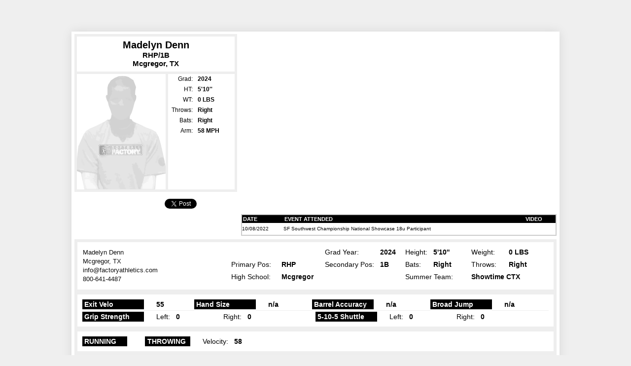

--- FILE ---
content_type: text/html
request_url: https://members.softballfactory.com/player/madelyn/denn/f4c8ba81fd0b412f8cbf45fa55b0600c
body_size: 10727
content:

<!DOCTYPE html PUBLIC "-//W3C//DTD XHTML 1.0 Transitional//EN" "http://www.w3.org/TR/xhtml1/DTD/xhtml1-transitional.dtd">
<html xmlns="http://www.w3.org/1999/xhtml">
<head>
<meta charset="utf-8">
<meta name="robots" content="" />
<meta http-equiv="Content-Type" content="text/html; charset=utf-8" />
<link rel="image_src" href="https://members.softballfactory.com/player/md/f4c8ba81fd0b412f8cbf45fa55b0600c.jpg" />
<title>Softball Factory Player Page - Madelyn Denn</title>
<link rel="stylesheet" type="text/css" href="/common/style.css" />
<link rel="stylesheet" type="text/css" href="/player/playerpage.css" />
<!--[if gte IE 5.5]>
<![if lt IE 7]>
<link rel="stylesheet" type="text/css" href="/player/playerpageIE.css" />
<![endif]>
<![endif]-->
<!--[if IE 7]>
<style type="text/css">body{padding-top:64px}</style>
<![endif]-->
<link href="/assets/video.js/7.4.1/video-js.css" rel="stylesheet">
<link href="/assets/video.js/7.4.1/video.skin.yt.css" rel="stylesheet">
<script src="/assets/video.js/7.4.1/videojs-ie8.min.js"></script>
<script src='/assets/video.js/7.4.1/video.js'></script>
<script type="text/javascript" src="/common/js/jquery.js"></script>
<script type="text/javascript" src="/assets/js/jquery.cookie.js"></script>
<script type="text/javascript" src="/player/expandEventsEval.js"></script>
<script type="text/javascript" src="/player/fixEventsHeight.js"></script>
<!-- Google Tag Manager -->
<script>(function(w,d,s,l,i){w[l]=w[l]||[];w[l].push({'gtm.start':
new Date().getTime(),event:'gtm.js'});var f=d.getElementsByTagName(s)[0],
j=d.createElement(s),dl=l!='dataLayer'?'&l='+l:'';j.async=true;j.src=
'https://www.googletagmanager.com/gtm.js?id='+i+dl;f.parentNode.insertBefore(j,f);
})(window,document,'script','dataLayer','GTM-M3FFMSZ');</script>
<!-- End Google Tag Manager -->
<link media="screen" rel="stylesheet" href="/assets/colorbox/style1/colorbox.css" />
<script src="/assets/colorbox/jquery.colorbox-min.js"></script>
<link rel="stylesheet" type="text/css" href="/assets/tooltipster4.1.8/css/tooltipster.bundle.min.css" />
<link rel="stylesheet" type="text/css" href="/assets/tooltipster4.1.8/css/plugins/tooltipster/sideTip/themes/tooltipster-sideTip-punk.min.css" />
<script type="text/javascript" src="/assets/tooltipster4.1.8/js/tooltipster.bundle.min.js"></script>
<script type="text/javascript">
$(document).ready( function(){
$(".HasImprovement").tooltipster({ contentAsHTML: true, theme:'tooltipster-punk',trigger: 'custom',
    triggerOpen: {tap: true, mouseenter:true },
	triggerClose: {tap: true, mouseleave:true }
	
	});
});
</script>
</head>
<body>
<div id="topHeader">
<div id="headerImg"><a href="https://www.softballfactory.com" id="Home"></a>

</div>
</div>
<div id="playerPageWrapper">
<div id="playerPageInnerWrapper">

<div id="playerProfile" class="dontPrint">
<div id="player-info-stats">
<div id="player-info-wrapper">
<div id="player-info">
<div id="player-pos-city">
<div class="player-eval"><div style="padding:6px 0 8px 0; font-size:15px; background-color:#fff">
<h3 style="font-size:20px;padding:0;margin:0">Madelyn Denn</h3>RHP/1B<br />Mcgregor, TX </div></div>
</div>
<div id="player-hs-stats"> <img src="/player/md/f4c8ba81fd0b412f8cbf45fa55b0600c.jpg" border="0" alt="Headshot" width="180" height="234" style="float:left;"/>
  <div style="padding-left:5px; width:130px; background-color:#fff; float:right; height:100%">
  <table cellpadding="0" cellspacing="0" border="0" id="stats">
  <tr><td width="66" class="statheader">Grad:</td><td width="66"><strong>2024</strong></td></tr>
  
  <tr><td class="statheader">HT:</td><td><strong>5'10''</strong></td></tr>
  <tr><td class="statheader">WT:</td><td><strong>0 LBS</strong></td></tr>
  
  <tr><td class="statheader">Throws:</td><td><strong>Right</strong></td></tr>
  <tr><td class="statheader">Bats:</td><td><strong>Right</strong></td></tr>
  <tr><td class="statheader">Arm:</td><td><strong>58 MPH</strong></td></tr>
  
   
 
  </table></div></div>
<div class="clear"></div>

</div>

<div id="fbTt">
<div style="padding:8px 0">
<iframe src="https://www.facebook.com/plugins/like.php?href=https://members.softballfactory.com/player/madelyn/denn/f4c8ba81fd0b412f8cbf45fa55b0600c&amp;layout=button_count&amp;show_faces=true&amp;width=100&amp;action=like&amp;font=arial&amp;colorscheme=light&amp;height=21" scrolling="no" frameborder="0" style="border:none; overflow:hidden; width:100px; height:21px;" allowTransparency="true"></iframe><a href="https://twitter.com/share" class="twitter-share-button"  data-url="https://members.softballfactory.com/player/madelyn/denn/f4c8ba81fd0b412f8cbf45fa55b0600c" data-text="check out my Plage Page @SoftballFactory" data-count="horizontal">Tweet</a><script type="text/javascript" src="https://platform.twitter.com/widgets.js"></script></div>
</div>

</div>
</div>

<div id="player-video-events">
<div id="VideoPlayerPlaceholder"></div>
<div id="player-events-wrapper">
<div id="player-events" class="scroll">

<table width="100%" id="attended_events" cellpadding="0" cellspacing="0">
<tr><th width="80">DATE</th><th>EVENT ATTENDED</th><th width="85" style="text-align:center">VIDEO</th></tr>

		
<tr class="odd"><td>10/08/2022</td><td>SF Southwest Championship National Showcase 18u Participant</td>
<td style="text-align:center">
&nbsp;</td></tr>

</table>
</div>

</div>

</div>

<div class="clear"></div>
</div>


<div id="player-evaluation-details">

<div class="player-evaluation-section">
<table width="100%" cellpadding="0" cellspacing="0" border="0">
<tr><td width="299" rowspan="4">
<div id="AddressBlock">
<span>Madelyn Denn</span>

<span>Mcgregor, TX </span>
<span>info@factoryathletics.com</span>
<span>800-641-4487 </span>
</div>
 
</td><td width="100"></td><td width="86"><strong></strong></td><td width="110">Grad Year:</td><td width="49"><strong>2024</strong></td><td width="55">Height:</td><td width="75"><strong>5'10''</strong></td><td width="74">Weight:</td> <td><strong>0 LBS</strong></td></tr>
<tr>
  <td>Primary Pos:</td><td><strong>RHP</strong></td>
  <td>Secondary Pos:</td><td><strong>1B</strong></td><td>Bats:</td><td><strong>Right</strong></td><td>Throws:</td> <td><strong>Right</strong></td></tr>
  <tr>
  <td>High School:</td><td colspan="3"><strong>Mcgregor</strong></td>
  <td colspan="2">Summer Team:</td><td colspan="2"><strong>Showtime CTX</strong></td></tr>

</table>
</div>


 <div class="player-evaluation-section">
<table width="100%" cellpadding="0" cellspacing="0" border="0" class="eval-data">
  <tr>
  <td class="position_header" style="width:120px"><strong>Exit Velo</strong></td>
  <td><strong>55</strong></td>
  <td class="position_header" style="width:120px"><strong>Hand Size</strong></td>
  <td><strong>n/a</strong></td>
  
    <td class="position_header" style="width:120px"><strong>Barrel Accuracy</strong></td>
  <td><strong>n/a</strong></td>
   <td class="position_header" style="width:120px"><strong>Broad Jump</strong></td>
  <td><strong>n/a</strong></td>
  
  </tr> 
 </table>
  
<div style="height:1px;background-color:#eee;margin:2px 0"></div>
     
  <table width="100%" cellpadding="0" cellspacing="0" border="0" class="eval-data">   
<tr>
 <td class="position_header" style="width:120px"><strong>Grip Strength</strong></td>
  <td width="110">Left:&nbsp;&nbsp;&nbsp;<strong>0</strong></td>
    <td width="110">Right:&nbsp;&nbsp;&nbsp;<strong>0</strong></td>
  <td>&nbsp;</td>
  <td class="position_header" style="width:120px"><strong>5-10-5 Shuttle</strong></td>
    <td width="110">Left:&nbsp;&nbsp;&nbsp;<strong>0</strong></td>
    <td width="110">Right:&nbsp;&nbsp;&nbsp;<strong>0</strong></td> 
  <td>&nbsp;</td>
  </tr>
  
  </table></div>
  
  
<div class="player-evaluation-section">
<table width="100%" cellpadding="0" cellspacing="0" border="0" class="eval-data">
<tr>
  <tr> <td class="position_header"><strong>RUNNING</strong></td><td width="10">&nbsp;</td></td>
     <td class="position_header" style="border-left:1px dotted #000;/*padding-left:20px !important*/"><strong>THROWING</strong></td>
  
  <td width="100">Velocity:&nbsp;&nbsp;&nbsp;<strong>58</strong></td>
  <td>&nbsp;</td>
  </tr>
</table>
</div>

<div class="player-evaluation-section">
<table width="100%" cellpadding="0" cellspacing="0" border="0" class="eval-data">
<tr>
  <td class="position_header"><strong>PITCHING</strong></td>
  <td style="width:100px">Control:&nbsp;&nbsp;&nbsp;<strong>0</strong></td>
  <td style="width:100px">Delivery:&nbsp;&nbsp;&nbsp;<strong>0</strong></td>
  <td>Arm Action:&nbsp;&nbsp;&nbsp; <strong>0</strong></td>
  </tr>
 <tr><td colspan="5"><div style="height:4px"></div></td></tr> 
 
 
  <tr></table>
</div>




<div class="player-evaluation-section" style="margin-bottom:0">
 <table width="100%" cellpadding="0" cellspacing="0" border="0">
<tr>
  <tr>
    <td class="position_header"><strong>OVERALL</strong></td> 
    <td width="140" style="width:125px; text-align:left;padding-left:24px !important"></td>
    <td style="text-align:left;"><strong>Position Projection:   </strong></td>
    <!--<td style="width:280px"><span class="ReviewedBy">Evaluations Are Reviewed By CJ Browder</span></td>-->
    <td style="text-align:right;width:200px;position:relative;"><div id="toolgradeClassRatingScales">
    <div id="toolgradeClassRating"></div></div></td></tr>
</table>

 
</div>
</div>
</div> <!-- inner wrapper -->

<div style="display:none" id="LJInfo">
<div id="ReviewerBio">
<div class="entry"><img width="125" height="150" alt="Lea Ann Jarvis" src="https://www.softballfactory.com/wp-content/uploads/2011/05/jarvisheadshot2.jpg" title="Lea Ann Jarvis Heashot" style="border: 0pt none; float:left;margin:0 5px 5px 0" />Lea Ann Jarvis is the Senior Director of Softball Operations. <br />Lea Ann leads the player development and scouting process for Softball Factory. One of the best catchers to ever grace the softball diamond, Lea Ann played her collegiate softball at Louisiana Tech University where she was a two-time First Team All-American. Her number has been retired at Louisiana Tech and she was inducted into their Hall of Fame. She also played professionally and won two World Championships with the USA National Softball Team. In addition, Lea Ann coached at the Division I level for 17 years serving as a Head Coach for both Texas State and most recently New Mexico State. <br /><br /></div>

</div>
</div>
<div id="footer">
<div align="center" class="copyright2">Copyright &copy; 2026 Softball Factory, A Division of Factory Athletics</div>

</div>


</div><!-- outer wrapper -->
<script type="text/javascript" src="/player/playvideo.js"></script>
</body>
</html>
